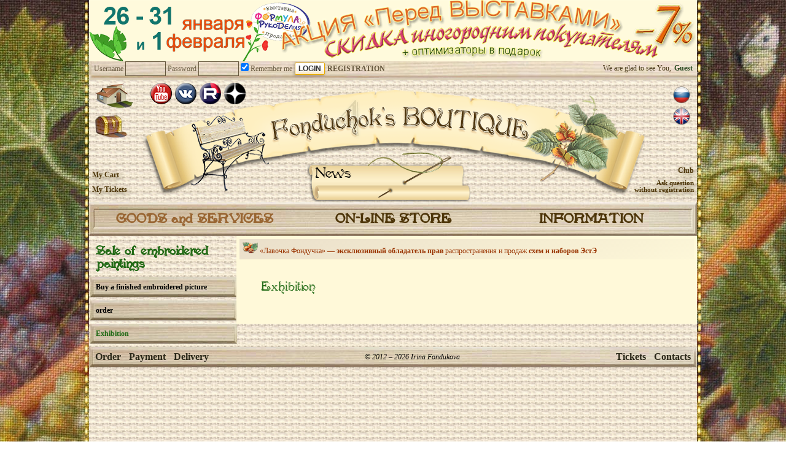

--- FILE ---
content_type: text/html; charset=UTF-8
request_url: https://fondu4ok.com/en/services/paintings/exhibition
body_size: 5890
content:
<!DOCTYPE html>
<html dir="ltr" lang="en-US">
<head>
<meta charset="UTF-8"/>
<title>Exhibition | FONDU4OK</title>
<link rel="stylesheet" type="text/css" media="all" href="https://fondu4ok.com/wp-content/themes/twentyten/style.css?v=1.0.4" />
<link rel="alternate" type="application/rss+xml" title="FONDU4OK &raquo; Feed" href="https://fondu4ok.com/en/feed" />
<link rel="alternate" type="application/rss+xml" title="FONDU4OK &raquo; Comments Feed" href="https://fondu4ok.com/en/comments/feed" />
<link rel='stylesheet' id='wp_sidebarlogin_css_styles-css'  href='https://fondu4ok.com/wp-content/plugins/sidebar-login/style.css?ver=3.3.3' type='text/css' media='all' />
<link rel='stylesheet' id='wpsc-theme-css-css'  href='https://fondu4ok.com/wp-content/plugins/wp-e-commerce/themes/default/default.css?ver=3.7.57' type='text/css' media='all' />
<link rel='stylesheet' id='wpsc-theme-css-compatibility-css'  href='https://fondu4ok.com/wp-content/plugins/wp-e-commerce/themes/compatibility.css?ver=3.7.57' type='text/css' media='all' />
<link rel='stylesheet' id='wpsc-product-rater-css'  href='https://fondu4ok.com/wp-content/plugins/wp-e-commerce/js/product_rater.css?ver=3.7.57' type='text/css' media='all' />
<link rel='stylesheet' id='wp-e-commerce-dynamic-css'  href='https://fondu4ok.com/index.php?wpsc_user_dynamic_css=true&#038;category=76&#038;ver=3.7.57' type='text/css' media='all' />
<link rel='stylesheet' id='wpsc-thickbox-css'  href='https://fondu4ok.com/wp-content/plugins/wp-e-commerce/js/thickbox.css?ver=3.7.57' type='text/css' media='all' />
<link rel='stylesheet' id='gsc_style-css'  href='https://fondu4ok.com/wp-content/plugins/google-custom-search/css/smoothness/jquery-ui-1.7.3.custom.css?ver=3.3.3' type='text/css' media='all' />
<link rel='stylesheet' id='gsc_style_search_bar-css'  href='http://www.google.com/cse/style/look/minimalist.css?ver=3.3.3' type='text/css' media='all' />
<link rel='stylesheet' id='gsc_style_search_bar_more-css'  href='https://fondu4ok.com/wp-content/plugins/google-custom-search/css/gsc.css?ver=3.3.3' type='text/css' media='all' />
<link rel='stylesheet' id='gsc_style_search_bar_even_more-css'  href='https://fondu4ok.com/wp-content/plugins/google-custom-search/css/gsc-no-search-button.css?ver=3.3.3' type='text/css' media='all' />
<link rel='stylesheet' id='contact-form-7-css'  href='https://fondu4ok.com/wp-content/plugins/contact-form-7/includes/css/styles.css?ver=3.3.3' type='text/css' media='all' />
<link rel='stylesheet' id='pirobox-css'  href='https://fondu4ok.com/wp-content/plugins/pirobox-extended/css/style_4/style.css?ver=3.3.3' type='text/css' media='all' />
<script type='text/javascript' src='https://fondu4ok.com/wp-includes/js/jquery/jquery.js?ver=1.7.1'></script>
<script type='text/javascript' src='https://fondu4ok.com/wp-content/plugins/registration-login/js/login.js?ver=3.3.3'></script>
<script type='text/javascript' src='https://fondu4ok.com/wp-content/plugins/registration-login/js/jquery.simplemodal.js?ver=3.3.3'></script>
<script type='text/javascript' src='https://fondu4ok.com/wp-content/plugins/sidebar-login/js/blockui.js?ver=1.0'></script>
<script type='text/javascript'>
/* <![CDATA[ */
var sidebar_login_params = {"ajax_url":"http:\/\/fondu4ok.com\/wp-admin\/admin-ajax.php","login_nonce":"a60429a2f6"};
/* ]]> */
</script>
<script type='text/javascript' src='https://fondu4ok.com/wp-content/plugins/sidebar-login/js/sidebar-login.js?ver=1.0'></script>
<script type='text/javascript' src='https://fondu4ok.com/wp-content/plugins/wp-e-commerce/js/wp-e-commerce.js?ver=3.7.57'></script>
<script type='text/javascript' src='https://fondu4ok.com/wp-content/plugins/wp-e-commerce/js/ajax.js?ver=3.7.57'></script>
<script type='text/javascript' src='https://fondu4ok.com/index.php?wpsc_user_dynamic_js=true&#038;ver=3.7.57'></script>
<script type='text/javascript' src='https://fondu4ok.com/wp-content/plugins/wp-e-commerce/wpsc-admin/js/jquery.livequery.js?ver=1.0.3'></script>
<script type='text/javascript' src='https://fondu4ok.com/wp-content/plugins/wp-e-commerce/js/jquery.rating.js?ver=3.7.57'></script>
<script type='text/javascript' src='https://fondu4ok.com/wp-content/plugins/wp-e-commerce/js/user.js?ver=3.757'></script>
<script type='text/javascript' src='https://fondu4ok.com/wp-content/plugins/wp-e-commerce/js/thickbox.js?ver=Instinct_e-commerce'></script>
<script type='text/javascript' src='https://fondu4ok.com/wp-content/plugins/google-custom-search/js/gsc.js?ver=3.3.3'></script>
<script type='text/javascript' src='http://www.google.com/jsapi?ver=3.3.3'></script>
<link rel="EditURI" type="application/rsd+xml" title="RSD" href="https://fondu4ok.com/xmlrpc.php?rsd" />
<link rel="wlwmanifest" type="application/wlwmanifest+xml" href="https://fondu4ok.com/wp-includes/wlwmanifest.xml" /> 
<link rel='prev' title='Buy a finished embroidered picture' href='https://fondu4ok.com/en/services/paintings/finished-embroidery' />
<link rel='canonical' href='https://fondu4ok.com/en/services/paintings/exhibition' />
    <script language='JavaScript' type='text/javascript'>
    var TXT_WPSC_PRODUCTIMAGE = 'Product Image';
var TXT_WPSC_USEDEFAULTHEIGHTANDWIDTH = 'TXT_WPSC_USEDEFAULTHEIGHTANDWIDTH';
var TXT_WPSC_USE = 'use';
var TXT_WPSC_PXHEIGHTBY = 'TXT_WPSC_PXHEIGHTBY';
var TXT_WPSC_PXWIDTH = 'px width';
    </script>
    <script src="https://fondu4ok.com/wp-content/plugins/gold_cart_files_plugin/gold_cart.js" language='JavaScript' type="text/javascript"></script>
      <link href='https://fondu4ok.com/wp-content/plugins/gold_cart_files_plugin/gold_cart.css' rel="stylesheet" type="text/css" />
          
      <link href='https://fondu4ok.com/wp-content/plugins/gold_cart_files_plugin/grid_view.css' rel="stylesheet" type="text/css" />
      
<meta http-equiv="Content-Language" content="en-US" />
<style type="text/css" media="screen">
.qtrans_flag span { display:none }
.qtrans_flag { height:12px; width:18px; display:block }
.qtrans_flag_and_text { padding-left:20px }
.qtrans_flag_ru { background:url(https://fondu4ok.com/wp-content/plugins/qtranslate/flags/ru.png) no-repeat }
.qtrans_flag_en { background:url(https://fondu4ok.com/wp-content/plugins/qtranslate/flags/gb.png) no-repeat }
</style>
<link hreflang="ru" href="https://fondu4ok.com/ru/services/paintings/exhibition" rel="alternate" />
<link rel='alternate' type='application/rss+xml' title='FONDU4OK Product List RSS' href='/services/paintings/exhibition?wpsc_action=rss'/><!--[if (lte IE 8)]><style>
.rek.all img:first-child {
    margin-right: 990px;
}
#primary {
    width: 235px;
}
</style><![endif]-->
<meta name="avgthreatlabs-verification" content="05144aa35faf4fbafe14b661ff58ba23c2f07878" /> 
<script>
  (function(i,s,o,g,r,a,m){i['GoogleAnalyticsObject']=r;i[r]=i[r]||function(){
  (i[r].q=i[r].q||[]).push(arguments)},i[r].l=1*new Date();a=s.createElement(o),
  m=s.getElementsByTagName(o)[0];a.async=1;a.src=g;m.parentNode.insertBefore(a,m)
  })(window,document,'script','//www.google-analytics.com/analytics.js','ga');

  ga('create', 'UA-41337959-1', 'fondu4ok.com');
  ga('send', 'pageview');
</script>
<!-- Yandex.Metrika counter -->
<script type="text/javascript">
    (function(m,e,t,r,i,k,a){
        m[i]=m[i]||function(){(m[i].a=m[i].a||[]).push(arguments)};
        m[i].l=1*new Date();
        for (var j = 0; j < document.scripts.length; j++) {if (document.scripts[j].src === r) { return; }}
        k=e.createElement(t),a=e.getElementsByTagName(t)[0],k.async=1,k.src=r,a.parentNode.insertBefore(k,a)
    })(window, document,'script','https://mc.yandex.ru/metrika/tag.js?id=105546456', 'ym');

    ym(105546456, 'init', {ssr:true, webvisor:true, clickmap:true, ecommerce:"dataLayer", accurateTrackBounce:true, trackLinks:true});
</script>
<noscript><div><img src="https://mc.yandex.ru/watch/105546456" style="position:absolute; left:-9999px;" alt="" /></div></noscript>
<!-- /Yandex.Metrika counter --> 
</head>

<body class="page page-id-8430 page-child parent-pageid-8160 page-template page-template-page-etc3-php">
<!--googleoff: all--><!--noindex-->
<div class="rek l" style="background-image: url('/images/fon1.jpg');"></div>
<div class="rek r" style="background-image: url('/images/fon2.jpg');"></div>
<div class="rek all"><div><div class="fndook fndook_pos_1 fndook_first" id="_ad_2250"><a href="/en/store/all-products/008-still-life-with-roses/"><img src="/wp-content/uploads/backgrounds/12_1_fon.jpg" alt="" title="008 Still Life with Roses" width="350" height="1000" class="alignnone size-full wp-image-2141" /><img src="/wp-content/uploads/backgrounds/12_2_fon.jpg" alt="" title="008 Still Life with Roses" width="350" height="1000" class="alignnone size-full wp-image-2141" /></a></div></div></div>
<!--/noindex--><!--googleon: all-->
<div id="wrap_content">
<div class="upper-banner"><div><div class="fndook fndook_pos_1 fndook_first" id="_ad_5909"><a class="tbnr" style="width: 100%; height: 100px; display: block; background-image: url('/images_upload/in7.png');" href="https://fondu4ok.com/ru/services/kit/presents"></a></div></div></div><div id="logins">
	<div class="login_widget">
		<span></span>
		<form name="loginform" id="loginform" action="https://fondu4ok.com/wp-login.php" method="post">
			
			<p class="login-username">
				<label for="user_login">Username</label>
				<input type="text" name="log" id="user_login" class="input" value="" size="20" tabindex="10" />
			</p>
			<p class="login-password">
				<label for="user_pass">Password</label>
				<input type="password" name="pwd" id="user_pass" class="input" value="" size="20" tabindex="20" />
			</p>
			
			<p class="login-remember"><label><input name="rememberme" type="checkbox" id="rememberme" value="forever" tabindex="90" checked="checked" /> Remember me</label></p>
			<p class="login-submit">
				<input type="submit" name="wp-submit" id="wp-submit" class="button-primary" value="Login" tabindex="100" />
				<input type="hidden" name="redirect_to" value="http://fondu4ok.com/services/paintings/exhibition" />
			</p>
			
		</form>		<!-- Login START -->	
	<div id="login" class="diy_bar">
		<div id="login_wrap">
						<span id="login_bar_control2">
				<a class="user_registration"  href="#">Registration</a>
			</span>
					</div>
	</div>			
	</div>
	<div class="inner">
		<!--<div id="search-form"></div>-->
		<div class="inlogin">
						<span>We are glad to see You,</span>	<span class="login">Guest</span>		</div>
	</div>
	<script language="JavaScript" type="text/javascript">
	jQuery(function() {
	 jQuery.fn.scrollToTop = function() {
	  jQuery(this).hide().removeAttr("href");
	  if (jQuery(window).scrollTop() >= "250") jQuery(this).fadeIn("slow")
	  var scrollDiv = jQuery(this);
	  jQuery(window).scroll(function() {
	   if (jQuery(window).scrollTop() <= "250") jQuery(scrollDiv).fadeOut("slow")
	   else jQuery(scrollDiv).fadeIn("slow")
	  });
	  jQuery(this).click(function() {
	   jQuery("html, body").animate({scrollTop: 0}, "slow")
	  })
	 }
	});
	 
	jQuery(function() {
	 jQuery("#Go_Top").scrollToTop();
	});
	</script>
</div>
<div class="clear"></div>
<a style='position: fixed; bottom: 3px; right: 30px; cursor:pointer; display:none;'
href='#' id='Go_Top'>
 <img src="/wp-content/themes/twentyten/images/vverh.png" alt="Up!" title="Up!">
</a>
<div id="header" class="this_is_en">
			<div class="head-cont ">		<div class="inl_l">
			<div class="tohome">
				<a title="Home" href="https://fondu4ok.com/en/"></a>
								<a class="us_logo dzen" href="https://dzen.ru/fondu4ok" title="Dzen"></a>
				<a class="us_logo rutube" href="https://rutube.ru/channel/40038528/" title="Rutube"></a>
				<!--<a class="us_logo fb" href="https://www.facebook.com/LavockaFondu4ka" title="Facebook"></a>-->
				<a class="us_logo vk" href="https://vk.com/fondu4ok" title="Vkontakte"></a>
				<a class="us_logo youtube" href="https://www.youtube.com/channel/UCoppOaeODhXnYIng_J8NJUA" title="YouTube"></a> 
							</div>
			<div class="soond">
				<a title="Wish list" href="https://fondu4ok.com/en/services/pattern/box"></a>
			</div>
		</div>
		<div class="inl_r">
			<div id="languages">
				<ul class="qtrans_language_chooser" id="qtranslate-2-chooser"><li class="lang-ru"><a href="https://fondu4ok.com/ru/services/paintings/exhibition" hreflang="ru" title="RUS" class="qtrans_flag qtrans_flag_ru"><span style="display:none">RUS</span></a></li><li class="lang-en active"><a href="https://fondu4ok.com/en/services/paintings/exhibition" hreflang="en" title="ENG" class="qtrans_flag qtrans_flag_en"><span style="display:none">ENG</span></a></li></ul><div class="qtrans_widget_end"></div>			</div>
		</div>
		
		<div id="news-around">
			<div class="is_new"><a href="https://fondu4ok.com/en/news">News</a></div>
			<div class="news_body">
				<div class="news_inside"></div>
				<div class="news_bottom"></div>
			</div>
		</div>		<div class="underhead-cont">
			<div class="inl_l" >
				<a href="https://fondu4ok.com/en/store/shoppingcart">My Cart</a><br />
				<a href="https://fondu4ok.com/en/tikets">My Tickets</a>
							</div>
			<div class="inl_r" >
				<a href="https://fondu4ok.com/en/info/club">Club</a><br />
				<a class="kmp" href="https://fondu4ok.com/en/info/contact">Ask&nbsp;question<br />without&nbsp;registration</a>
			</div>
		</div>
	</div>	
	<div class="head-menu menu_en">
		<div class="menu-top-container"><ul id="menu-top" class="menu"><li id="menu-item-623" class="menu-item menu-item-type-post_type menu-item-object-page current-page-ancestor current-menu-ancestor current_page_ancestor menu-item-623"><a href="https://fondu4ok.com/en/services">GOODS and SERVICES</a>
<ul class="sub-menu">
	<li id="menu-item-604" class="menu-item menu-item-type-post_type menu-item-object-page menu-item-604"><a href="https://fondu4ok.com/en/services/kit">Embrodiery Kits</a>
	<ul class="sub-menu">
		<li id="menu-item-613" class="menu-item menu-item-type-post_type menu-item-object-page menu-item-613"><a href="https://fondu4ok.com/en/services/kit/content">Content of Kits</a></li>
		<li id="menu-item-611" class="menu-item menu-item-type-post_type menu-item-object-page menu-item-611"><a href="https://fondu4ok.com/en/services/kit/rules">Shop sales terms</a></li>
		<li id="menu-item-624" class="menu-item menu-item-type-post_type menu-item-object-page menu-item-624"><a href="https://fondu4ok.com/en/store">ON-LINE STORE</a></li>
		<li id="menu-item-612" class="menu-item menu-item-type-post_type menu-item-object-page menu-item-612"><a href="https://fondu4ok.com/en/services/kit/specials">The “Earliest done image” program</a></li>
		<li id="menu-item-605" class="menu-item menu-item-type-post_type menu-item-object-page menu-item-605"><a href="https://fondu4ok.com/en/services/kit/presents">Campaigns and bonuses</a></li>
	</ul>
</li>
	<li id="menu-item-984" class="menu-item menu-item-type-post_type menu-item-object-page menu-item-984"><a href="https://fondu4ok.com/en/services/pattern">Development of embroidery patterns</a>
	<ul class="sub-menu">
		<li id="menu-item-607" class="menu-item menu-item-type-post_type menu-item-object-page menu-item-607"><a href="https://fondu4ok.com/en/services/pattern/order">(RUS) Правила Первой Покупки и Индивидуальный заказ схем</a></li>
		<li id="menu-item-606" class="menu-item menu-item-type-post_type menu-item-object-page menu-item-606"><a href="https://fondu4ok.com/en/services/pattern/change">Modification of existing patterns</a></li>
		<li id="menu-item-614" class="menu-item menu-item-type-post_type menu-item-object-page menu-item-614"><a href="https://fondu4ok.com/en/services/pattern/box">Dream Chest</a></li>
		<li id="menu-item-1840" class="menu-item menu-item-type-post_type menu-item-object-page menu-item-1840"><a href="https://fondu4ok.com/en/services/pattern/order_pattern">Order custom pattern</a></li>
	</ul>
</li>
	<li id="menu-item-615" class="menu-item menu-item-type-post_type menu-item-object-page menu-item-615"><a href="https://fondu4ok.com/en/services/promotions">Optimizers</a>
	<ul class="sub-menu">
		<li id="menu-item-618" class="menu-item menu-item-type-post_type menu-item-object-page menu-item-618"><a href="https://fondu4ok.com/en/services/promotions/what_is">What is Optimizer?</a></li>
		<li id="menu-item-617" class="menu-item menu-item-type-post_type menu-item-object-page menu-item-617"><a href="https://fondu4ok.com/en/services/promotions/content">Content of Optimizer kit</a></li>
		<li id="menu-item-1076" class="menu-item menu-item-type-post_type menu-item-object-page menu-item-1076"><a href="https://fondu4ok.com/en/services/promotions/price">Pricing and ordering</a></li>
	</ul>
</li>
	<li id="menu-item-8164" class="menu-item menu-item-type-post_type menu-item-object-page current-page-ancestor current-menu-ancestor current-menu-parent current-page-parent current_page_parent current_page_ancestor menu-item-8164"><a href="https://fondu4ok.com/en/services/paintings">Sale of embroidered paintings</a>
	<ul class="sub-menu">
		<li id="menu-item-8428" class="menu-item menu-item-type-post_type menu-item-object-page menu-item-8428"><a href="https://fondu4ok.com/en/services/paintings/finished-embroidery">Buy a finished embroidered picture</a></li>
		<li id="menu-item-8429" class="menu-item menu-item-type-post_type menu-item-object-page menu-item-8429"><a href="https://fondu4ok.com/en/services/paintings/order">order</a></li>
		<li id="menu-item-8450" class="menu-item menu-item-type-post_type menu-item-object-page current-menu-item page_item page-item-8430 current_page_item menu-item-8450"><a href="https://fondu4ok.com/en/services/paintings/exhibition">Exhibition</a></li>
	</ul>
</li>
</ul>
</li>
<li id="menu-item-625" class="menu-item menu-item-type-post_type menu-item-object-page menu-item-625"><a href="https://fondu4ok.com/en/store">ON-LINE STORE</a></li>
<li id="menu-item-593" class="menu-item menu-item-type-post_type menu-item-object-page current-menu-ancestor current-menu-parent current_page_parent current_page_ancestor menu-item-593"><a href="https://fondu4ok.com/en/info">INFORMATION</a>
<ul class="sub-menu">
	<li id="menu-item-868" class="menu-item menu-item-type-post_type menu-item-object-page menu-item-868"><a href="https://fondu4ok.com/en/news">NENSLINE</a></li>
	<li id="menu-item-597" class="menu-item menu-item-type-post_type menu-item-object-page menu-item-597"><a href="https://fondu4ok.com/en/info/about_us">About us</a></li>
	<li id="menu-item-4259" class="menu-item menu-item-type-custom menu-item-object-custom menu-item-4259"><a href="http://fondu4ok.com/ru/info/club">Talks on the Bench</a></li>
	<li id="menu-item-599" class="menu-item menu-item-type-post_type menu-item-object-page menu-item-599"><a href="https://fondu4ok.com/en/info/system">How to make an order?</a></li>
	<li id="menu-item-598" class="menu-item menu-item-type-post_type menu-item-object-page menu-item-598"><a href="https://fondu4ok.com/en/info/payment">Payment</a></li>
	<li id="menu-item-595" class="menu-item menu-item-type-post_type menu-item-object-page menu-item-595"><a href="https://fondu4ok.com/en/info/delivery">Delivery</a></li>
	<li id="menu-item-8463" class="menu-item menu-item-type-post_type menu-item-object-page current-menu-item page_item page-item-8430 current_page_item menu-item-8463"><a href="https://fondu4ok.com/en/services/paintings/exhibition">Exhibition</a></li>
	<li id="menu-item-957" class="menu-item menu-item-type-post_type menu-item-object-page menu-item-957"><a href="https://fondu4ok.com/en/use_tickets">How to use the Tickets?</a></li>
	<li id="menu-item-894" class="menu-item menu-item-type-post_type menu-item-object-page menu-item-894"><a href="https://fondu4ok.com/en/tikets">Tickets</a></li>
	<li id="menu-item-594" class="menu-item menu-item-type-post_type menu-item-object-page menu-item-594"><a href="https://fondu4ok.com/en/info/contact">Ask question without registration</a></li>
</ul>
</li>
</ul></div>	</div>
</div><!-- #header -->
<div id="main"><div id="primary" class="menu-area" role="complementary">
	<div class="menu-paintings-container"><ul id="menu-paintings" class="menu"><li id="menu-item-8165" class="menu-item menu-item-type-post_type menu-item-object-page current-page-ancestor current-menu-ancestor current-menu-parent current-page-parent current_page_parent current_page_ancestor menu-item-8165"><a href="https://fondu4ok.com/en/services/paintings">Sale of embroidered paintings</a>
<ul class="sub-menu">
	<li id="menu-item-8421" class="menu-item menu-item-type-post_type menu-item-object-page menu-item-8421"><a href="https://fondu4ok.com/en/services/paintings/finished-embroidery">Buy a finished embroidered picture</a></li>
	<li id="menu-item-8422" class="menu-item menu-item-type-post_type menu-item-object-page menu-item-8422"><a href="https://fondu4ok.com/en/services/paintings/order">order</a></li>
	<li id="menu-item-8451" class="menu-item menu-item-type-post_type menu-item-object-page current-menu-item page_item page-item-8430 current_page_item menu-item-8451"><a href="https://fondu4ok.com/en/services/paintings/exhibition">Exhibition</a></li>
</ul>
</li>
</ul></div></div><!-- widget-area -->
<div id="container">
	<div style="border: solid 5px #fff9d9;"><p class="gradient" style="margin: 0;"><img src="/wp-content/uploads/2012/12/3or3.png" alt=""> <span style="color: #993300;">«Лавочка Фондучка» — <strong>эксклюзивный обладатель прав</strong> распространения и продаж <strong>схем и наборов ЭстЭ</strong></span></p></div>
	<div id="content" role="main">
			<div id="post-8430" class="post-8430 page type-page status-publish hentry">
					<h1 class="entry-title">Exhibition</h1>
				<div class="entry-content">
			</p>
								</div><!-- .entry-content -->
	</div><!-- #post-## -->
		</div><!-- #content -->
</div><!-- #container -->
</div><!-- #main -->
<div id="footer" role="contentinfo">
	<div class="footer_menu">
	<div class="menu-left_f-container"><ul id="menu-left_f" class="menu"><li id="menu-item-817" class="menu-item menu-item-type-post_type menu-item-object-page menu-item-817"><a href="https://fondu4ok.com/en/info/system">Order</a></li>
<li id="menu-item-815" class="menu-item menu-item-type-post_type menu-item-object-page menu-item-815"><a href="https://fondu4ok.com/en/info/payment">Payment</a></li>
<li id="menu-item-816" class="menu-item menu-item-type-post_type menu-item-object-page menu-item-816"><a href="https://fondu4ok.com/en/info/delivery">Delivery</a></li>
</ul></div><span class="copy_r">&copy; 2012 – 2026 Irina Fondukova</span>
		<div class="menu-right_f-container"><ul id="menu-right_f" class="menu"><li id="menu-item-822" class="menu-item menu-item-type-post_type menu-item-object-page menu-item-822"><a href="https://fondu4ok.com/en/tikets">Tickets</a></li>
<li id="menu-item-2607" class="menu-item menu-item-type-post_type menu-item-object-page menu-item-2607"><a href="https://fondu4ok.com/en/info/contact">Contacts</a></li>
</ul></div>	</div>
</div><!-- #wrapper -->
	<link rel="stylesheet" href="/wp-content/plugins/registration-login/css/registration.css" type="text/css" media="screen" />
	<script type="text/javascript" language="javascript" src="/wp-content/plugins/registration-login/js/registration.js.php?lang=en"></script>
	<script type='text/javascript' src='https://fondu4ok.com/wp-includes/js/jquery/ui/jquery.ui.core.min.js?ver=1.8.16'></script>
<script type='text/javascript' src='https://fondu4ok.com/wp-includes/js/jquery/ui/jquery.ui.widget.min.js?ver=1.8.16'></script>
<script type='text/javascript' src='https://fondu4ok.com/wp-includes/js/jquery/ui/jquery.ui.mouse.min.js?ver=1.8.16'></script>
<script type='text/javascript' src='https://fondu4ok.com/wp-includes/js/jquery/ui/jquery.ui.resizable.min.js?ver=1.8.16'></script>
<script type='text/javascript' src='https://fondu4ok.com/wp-includes/js/jquery/ui/jquery.ui.draggable.min.js?ver=1.8.16'></script>
<script type='text/javascript' src='https://fondu4ok.com/wp-includes/js/jquery/ui/jquery.ui.button.min.js?ver=1.8.16'></script>
<script type='text/javascript' src='https://fondu4ok.com/wp-includes/js/jquery/ui/jquery.ui.position.min.js?ver=1.8.16'></script>
<script type='text/javascript' src='https://fondu4ok.com/wp-includes/js/jquery/ui/jquery.ui.dialog.min.js?ver=1.8.16'></script>
<script type='text/javascript' src='https://fondu4ok.com/wp-content/plugins/contact-form-7/includes/js/jquery.form.min.js?ver=3.25.0-2013.01.18'></script>
<script type='text/javascript'>
/* <![CDATA[ */
var _wpcf7 = {"loaderUrl":"https:\/\/fondu4ok.com\/wp-content\/plugins\/contact-form-7\/images\/ajax-loader.gif","sending":"Sending ..."};
/* ]]> */
</script>
<script type='text/javascript' src='https://fondu4ok.com/wp-content/plugins/contact-form-7/includes/js/scripts.js?ver=3.3.3'></script>
<script type='text/javascript' src='https://fondu4ok.com/wp-content/plugins/pirobox-extended/js/pirobox_extended_v.1.2.js'></script>
<script type="text/javascript">
	jQuery(function($) {
		jQuery('a[href$="jpg"], a[href$="bmp"], a[href$="gif"], a[href$="jpeg"], a[href$="png"]').addClass('pirobox_gall_8430').attr('rel','gallery');
		jQuery('a[href$="jpg"].no_box, a[href$="bmp"].no_box, a[href$="gif"].no_box, a[href$="jpeg"].no_box, a[href$="png"].no_box').removeClass('pirobox_gall_8430').removeAttr('rel');
		$.pirobox_ext({
			piro_speed : 400,
			zoom_mode : true,
			move_mode : 'mousemove',
			bg_alpha : .5,
			piro_scroll : true,
			share: false,
			resize: true		});
	});
</script>
			</body>
</html>

--- FILE ---
content_type: application/javascript
request_url: https://fondu4ok.com/wp-content/plugins/pirobox-extended/js/pirobox_extended_v.1.2.js
body_size: 5078
content:

/**
* Name: PiroBox Extended v.1.2.3
* Date: October 2011
* Autor: Diego Valobra (http://www.pirolab.it),(http://www.diegovalobra.com)
* Version: 1.2.3
* Licence: CC-BY-SA http://creativecommons.org/licenses/by-sa/3/it/
**/
(function($) {
	var flag_scroll = null;
	$.pirobox_ext = function(opt) {
		opt = jQuery.extend({
		piro_speed : 700,
		zoom_mode : true,
		move_mode : 'mousemove',
		bg_alpha : 0.5,
		piro_scroll : true,
		share: true,
		padding:null,
		attribute: 'rel',
		resize : false
		}, opt);
		
	flag_scroll = opt.piro_scroll;
	$.fn.piroFadeIn = function(speed, callback) {
		$(this).fadeIn(speed, function() {
		if(jQuery.browser.msie)
			$(this).get(0).style.removeAttribute('filter');
		if(callback != undefined)
			callback();
		});
	};
	$.fn.piroFadeOut = function(speed, callback) {
		$(this).fadeOut(speed, function() {
		if(jQuery.browser.msie)
			$(this).get(0).style.removeAttribute('filter');
		if(callback != undefined)
			callback();
		});
	};
	var my_gall_obj = $('*[class*="pirobox"]');
	var map = new Object();
		for (var i=0; i<my_gall_obj.length; i++) {
			var it=$(my_gall_obj[i]);
			map['.'+ it.attr('class').match(/^pirobox_gall\w*/)]=0;
		}
	var gall_settings = new Array();
	for (var key in map) {
		gall_settings.push(key);
	}
	for (var i=0; i<gall_settings.length; i++) {
		$(gall_settings[i]+':first').attr('my_id','first');
		$(gall_settings[i]+':last').attr('my_id','last');
		if($(gall_settings[i]).length == 1){
			$(gall_settings[i]).addClass('single_fix');
		}else if ($(gall_settings[i]).length > 1){
			$('*[class*="pirobox_gall"]').each(function(rev){
				this.rev = rev+0;
			});		
		}
		
	}
	var piro_gallery = $(my_gall_obj);
	var	piro_capt_cont = '<div class="piro_caption"></div>';
	var struct =(
		'<div class="piro_overlay"></div>'+
		'<table class="piro_html"  cellpadding="0" cellspacing="0">'+
		'<tr>'+
		'<td class="h_t_l"></td>'+
		'<td class="h_t_c"></td>'+
		'<td class="h_t_r"></td>'+
		'</tr>'+
		'<tr>'+
		'<td class="h_c_l"></td>'+
		'<td class="h_c_c">'+
		'<div class="piro_loader" title="close"><span></span></div>'+
		'<div class="resize">'+
		'<div class="nav_big">'+
		'<a href="#close" class="piro_close" title="close"></a>'+
		'<a href="#next" class="piro_next" title="next"></a>'+
		'<a href="#prev" class="piro_prev" title="previous"></a>'+
		'</div>'+
		'<div class="div_reg"></div>'+
		'</div>'+
		'</td>'+
		'<td class="h_c_r"></td>'+
		'</tr>'+
		'<tr>'+
		'<td class="h_mb_l"></td>'+
		'<td class="h_mb_c">'+
		'<div class="nav_container">'+
		'<div class="nav_container_hide">'+
		'<a href="#next" class="piro_next" title="next"></a>'+
		'<div class="piro_next_fake"></div>'+
		'<div class="piro_close" title="close"></div>'+
		'<a href="#prev" class="piro_prev" title="previous"></a>'+
		'<div class="piro_prev_fake"></div>'+
		'<a href="" target="_blank" class="piro_twitter" title="share on twitter"></a>'+
		'<a href="" target="_blank" class="piro_facebook" title="share on facebook"></a>'+
		'<a href="#ZoomIn" class="piro_zoomIn" title="ZoomIn"></a>'+
		'<a href="#ZoomOut" class="piro_zoomOut" title="ZoomOut"></a>'+
		'</div>'+
		'</div>'+
		'</td>'+
		'<td class="h_mb_r"></td>'+
		'</tr>'+
		'<tr>'+
		'<td class="h_b_l"></td>'+
		'<td class="h_b_c"></td>'+
		'<td class="h_b_r"></td>'+
		'</tr>'+
		'</table>'
		);
	$('body').append(struct);
	var wrapper = $('.piro_html'),
		zoomIn = $('.piro_zoomIn'),
		zoomOut = $('.piro_zoomOut'),
		twitter = $('.piro_twitter'),
		facebook = $('.piro_facebook'),
		piro_next = $('.piro_next'),
		piro_prev = $('.piro_prev'),
		piro_next_big = $('.nav_big .piro_next'),
		piro_prev_big = $('.nav_big .piro_prev'),
		piro_next_fake = $('.piro_next_fake'),
		piro_prev_fake = $('.piro_prev_fake'),
		piro_close = $('.piro_close'),
		piro_bg = $('.piro_overlay'),
		piro_nav = $('.nav_container'),
		piro_nav_in = $('.nav_container_hide'),
		div_reg = $('.div_reg'),
		piro_loader = $('.piro_loader'),
		resize = $('.resize'),
		y = $(window).height(),
		x = $(window).width(),
		rz_img = 0.90, 
		position = -50;
		opt.padding = $('.piro_html .h_t_l').width();
		
	$('.piro_html .h_mb_c,.nav_container').animate({height:0},0);
	wrapper.css({left:  ((x/2)-(wrapper.width()/2))+ 'px',top: (y/2)-(wrapper.height()/2)});
	$(wrapper).add(piro_bg).hide();
	$('.nav_big').hide();
	piro_bg.css({'opacity':opt.bg_alpha});	
	$(piro_prev).add(piro_next).bind('click',function(c) {
		$('.piro_html .h_mb_c, .nav_container').animate({height:0},0);
		$('.nav_big').hide();
		$('.div_reg').children().fadeOut(200);
		zoomOut.css('visibility','hidden');
		$('.piro_caption').remove();
		c.preventDefault();
		var obj_count = parseInt($('*[class*="pirobox_gall"]').filter('.item').attr('rev'));
		var start = $(this).is('.piro_prev') ? $('*[class*="pirobox_gall"]').eq(obj_count - 1) : $('*[class*="pirobox_gall"]').eq(obj_count + 1);
		start.click();
	});
	$('html').bind('keyup', function (c) {
		 if(c.keyCode == 27) {
			c.preventDefault();
			if($(piro_close).is(':visible')){close_all();}
		}
	});
	$('html').bind('keyup' ,function(e) {
		 if ($('.item').attr('my_id')=='first'){
		}else if ($('.item').attr(opt.attribute) == 'single'){
			piro_nav.show();
		}else if(e.keyCode == 37){
		e.preventDefault();
			if($(piro_close).is(':visible')){piro_prev_big.click();}
		 }
	});
	$('html').bind('keyup' ,function(z) {
		if ($('.item').attr('my_id')=='last'){
		}else if ($('.item').attr(opt.attribute) == 'single'){
			piro_nav.show();
		}else if(z.keyCode == 39){
		z.preventDefault();
			if($(piro_close).is(':visible')){piro_next_big.click();}
		}
	});
	function get_position(){
		var new_y = $(window).height(),
			new_x = $(window).width(),
			new_h = wrapper.outerHeight(true),
			new_w = wrapper.outerWidth(true);
		if(flag_scroll == false){
			wrapper.css({
				left:  ((new_x/2)-(new_w/2))+ 'px'
			});	
		}else if (flag_scroll == true){
			wrapper.css({
				left:  ((new_x/2)-((new_w)/2)),
				top: parseInt($(document).scrollTop())+(new_y-new_h)/2 + (position/2)
			});		
		}
	}
	$(piro_gallery).each(function(){
	  function nav_position(){
		piro_nav_in.each(function(){
				var nav_children = $(this).children(':visible').not('.piro_caption');
				var nav_children_not = $(this).children().not('.piro_caption').not(':visible');
				var increase = 0;
				$(nav_children).each(function(){
					increase += $(this).width()+6;
					$(this).css({'visibility':'visible'});
					$(this).css({'right':increase,'margin-right':'-20px'});
					zoomIn.css('margin-right','-30px');
					var zoom_pos = zoomIn.position();
					zoomOut.css({'right':increase,'visibility':'hidden','margin-right':'-30px'});
					$(nav_children_not).css('visibility','hidden');
					});
				});
	  		}
				
		var descr = $(this).attr('title'),
			params = $(this).attr(opt.attribute).split('-'),
			p_link = $(this).attr('href');
		
		$(this).unbind(); 
		$(this).bind('click', function(e) {
			//zoomIn.add(zoomOut).hide();
			piro_bg.css({'opacity':opt.bg_alpha});	
			e.preventDefault();
			piro_next.add(piro_prev).hide();
			piro_next_fake.add(piro_prev_fake).hide();
			$(piro_gallery).filter('.item').removeClass('item');
			$(this).addClass('item');
			open_all();
			if(opt.share == true){
				twitter.add(facebook).show();
			}else{
				twitter.add(facebook).remove();
			}
			if($(this).attr('my_id')=='first'){
				piro_prev.add(piro_next_fake).hide();
				piro_next.add(piro_prev_fake).show();
			}else{
				piro_next.add(piro_prev).show();
				piro_next_fake.add(piro_prev_fake).hide();
			}
			
			if($(this).attr('my_id')=='last'){
				piro_prev.add(piro_next_fake).show();
				piro_next.add(piro_prev_fake).hide();	
			}
			if($(this).is('.pirobox') || $(this).is('.single_fix')){
				piro_next.add(piro_prev).hide();
				$('.nav_big,.nav_big .piro_next,.nav_big .piro_prev').css('height',0).hide();
				piro_next_fake.add(piro_prev_fake).hide();
			}
			if($(this).attr('my_id')=='last' && $(this).attr('my_id')=='first'){
				piro_next.add(piro_prev).hide();
				piro_next_fake.add(piro_prev_fake).hide();
				$('.nav_big .piro_next,.nav_big .piro_prev').css('height',0).hide();
			}	
		});
		function open_all(){
			$.fn.hasAttr = function(name) {  
			   return this.attr(name) !== undefined;
			};
			wrapper.add(piro_bg).add(div_reg).add(piro_loader).show();
			function animate_html(){
				piro_nav_in.add('.piro_caption').hide();
				$('.piro_zoomOut,.piro_zoomIn').css('visibility','hidden').hide();
				$('.nav_big .piro_next,.nav_big .piro_prev,.nav_big .piro_close').css('height',0);
				  if(descr == "" || descr === undefined || descr === false ){
					  $('.piro_caption').hide();
				  }else{
					 $(piro_capt_cont).appendTo(piro_nav_in); 
				  }
				if(params[1] == 'full'){
					params[2] = $(window).height()-opt.padding*4;	
					params[1] = $(window).width()-opt.padding*3;
				}
				var y = $(window).height();
				var x = $(window).width();
				if(parseFloat(params[2])+70>y){
					var top = 0;
					flag_scroll = false;
					}else if(params[1] == 'full'){
						flag_scroll = opt.piro_scroll;
						var top =  (parseInt($(document).scrollTop())+(y-params[2])/2+ position);
					}else{
						var top =  (parseInt($(document).scrollTop())+(y-params[2])/2+ position);
						flag_scroll = opt.piro_scroll;
					}
				piro_close.hide();
				resize.animate({
					'height':+ (params[2])
					},opt.piro_speed);
				div_reg.animate({
					'height':+ (params[2])
					},opt.piro_speed);
				wrapper.animate({
					'height':+ (params[2])+(opt.padding*2),
					'top': top
					},opt.piro_speed ,function(){
						resize.animate({
							'width':+ (params [1])
							},opt.piro_speed);
						div_reg.animate({
							'width':+ (params [1])
							},opt.piro_speed).hide();
						wrapper.animate({
							width:+ (params[1]) +(opt.padding*2),
							left:  ((x/2)-((params[1])/2+opt.padding))
							},opt.piro_speed ,function(){						
							$('.nav_big').hide();
							$('.piro_caption').html('<p>'+descr+'</p>').hide();
							$('.piro_html .h_mb_c,.nav_container').animate({height:41},300);
							piro_nav_in.show();
							piro_loader.hide();
							piro_close.show();
							div_reg.fadeIn(400);
							$(window).resize(function(){
								get_position();	
							});	
							$(window).scroll(function(){
								get_position();	
							});
							$('.piro_caption').fadeIn(100,function(){
							if($('.piro_caption p').height()> 28){
								$('.piro_caption p').css({'background':'url(css_pirobox/style_12/caption_up_down.png) top right no-repeat','padding-right':'18px'});
								var piro_nav_length = piro_nav_in.children(':visible').not('.piro_caption').length;
									$('.piro_caption').css('width',params[1]-(45*piro_nav_length));	
								
								$('.piro_caption').live('mouseenter',function(){
								$(this).stop().animate({'height':$(this).children('p').outerHeight(true)},400);
								});
								$('.piro_caption').live('mouseleave',function(){
									$(this).animate({'height':28},200);
								});										
							}else{
								$('.piro_caption p,.piro_caption').removeAttr('style')
							}
						})
						nav_position();
					});
				});
			}
			function animate_image (){
				flag_scroll = opt.piro_scroll;
				piro_nav_in.hide();
				$('.nav_big .piro_next,.nav_big .piro_prev, .nav_big .piro_close').css('height',0);
					if(descr == "" || descr === undefined || descr === false ){
						$('.piro_caption').hide();
					}else{
						$(piro_capt_cont).appendTo(piro_nav_in);
					}
						var img = new Image();
						img.onerror = function (){
							$('.piro_caption').remove();
							twitter.add(facebook).hide();
							img.src = "js/error.jpg";
							img.width = '368';
							img.height = '129';
						};
						img.onload = function() {
							var this_h = img.height;
							var this_w = img.width;
							var y = $(window).height();
							var x = $(window).width();
							var	imgH = img.height;
							var	imgW = img.width;
							
							if(imgH+100 > y || imgW+100 > x){
								var _x = (imgW + opt.padding*2)/x;
								var _y = (imgH + opt.padding*2)/y;
								if ( _y > _x ){
									imgW = Math.round(img.width* (rz_img/_y));
									imgH = Math.round(img.height* (rz_img/_y));
								}else{
									imgW = Math.round(img.width * (rz_img/_x));
									imgH = Math.round(img.height * (rz_img/_x));
								}
								if(opt.zoom_mode == true){
									$('.piro_zoomIn').css('visibility','visible').show();
									$('.piro_zoomOut').css('visibility','hidden').hide();
								}else{
									$('.piro_zoomOut,.piro_zoomIn').remove();
								}
							}else{
								imgH = img.height;
								imgW = img.width;
								$('.piro_zoomOut,.piro_zoomIn').css('visibility','hidden').hide();
							}
							var top = parseInt($(document).scrollTop())+(y-imgH)/2 + position;
							if(this_h+100 > y  && opt.resize == false){
								$('.piro_zoomOut,.piro_zoomIn').css('visibility','hidden').hide();
								imgH = this_h;
								imgW = this_w;
								top = 30;
								flag_scroll = false;
							}
							if(this_w+100 > x  && opt.resize == false){
								$('.piro_zoomOut,.piro_zoomIn').css('visibility','hidden').hide();
								var ratio = this_h/this_w;
								imgH = x*ratio-100;
								imgW = x-100;
								top = 30;
								flag_scroll = false;
							}							
							var y = $(window).height();
							var x = $(window).width();
							$(img).height(imgH).width(imgW);
							$(img).addClass('immagine');
							resize.animate({
								'height': imgH
								},opt.piro_speed);
							div_reg.animate({
								'height': imgH
								},opt.piro_speed);
							wrapper.animate({
								'height' : (imgH+opt.padding*2),
								'top' : top
								},opt.piro_speed, function(){
									resize.animate({
									'width': imgW},opt.piro_speed);
								div_reg.animate({
									'width': imgW},opt.piro_speed);
								wrapper.animate({
									'width' : (imgW+opt.padding*2), 
									'left' :  ((x/2)-((imgW/2)+opt.padding))
								},opt.piro_speed,function(){
									facebook.attr('href','http://www.facebook.com/sharer.php?u='+img.src)
									twitter.attr('href','http://twitter.com/share?url='+img.src)
									piro_loader.hide();
									var cap_w = resize.width();
									$('.nav_big,.nav_container').show();
									$('.piro_caption').html('<p>'+descr+'</p>').hide();
									$('.nav_big,.nav_big .piro_next,.nav_big .piro_prev').css({'height':imgH});
									$('.nav_big .piro_close').css({'height':26});
									$('.nav_big').css({'width':imgW});
									$('.div_reg img').remove();
									div_reg.html('').append(img).hide();
									$(div_reg).fadeIn(300,function(){
										$('.piro_html .h_mb_c,.nav_container').animate({height:41},300);
										piro_nav_in.show();		
									$(window).scroll(function(){
										if($('.piro_zoomOut').is(':visible')){
											div_reg.unbind('mousemove');
											$(img).css({'width':  imgW , 'height': imgH, top:0, left:0 },0,function(){
												$('.immagine').css('cursor', 'auto');
												$(img).draggable({disabled:true});
												zoomOut.css('visibility','hidden');
												zoomIn.css('visibility','visible');
											});										
										}
									});
									$(window).resize(function(){
										get_position();	
									});	
									$(window).scroll(function(){
										get_position();	
									});
									if(opt.move_mode == 'drag'){
										$('.immagine').attr('title','Double click to resize').add(zoomOut).bind('dblclick',function(h){
											h.preventDefault();
											$('.nav_big').show();
												div_reg.unbind('mousemove');
												$(img).draggable({disabled:true});
												zoomOut.css('visibility','hidden');
												$('.immagine').css({'cursor':'auto','visibility':'visible'});
												zoomIn.css({'visibility':'visible'/*,'left':position2.left*/});
												$(img).animate({'width':  imgW , 'height': imgH, top:0, left:0 },600)
											});
									}else if(opt.move_mode == 'mousemove'){
										$('.immagine').attr('title','Click to resize').add(zoomOut).bind('click',function(h){
											h.preventDefault();
											$('.nav_big').show();
												div_reg.unbind('mousemove');
												$(img).draggable({disabled:true});
												zoomOut.css('visibility','hidden');
												$('.immagine').css({'cursor':'auto','visibility':'visible'});
												zoomIn.css({'visibility':'visible'/*,'left':position2.left*/});
												$(img).animate({'width':  imgW , 'height': imgH, top:0, left:0 },600)
											});										
									}

									zoomIn.bind('click',function(w){
										w.preventDefault();
										$(this).css('visibility','hidden');
										zoomOut.css({'visibility':'visible'/*,'left':position.left*/}).show();
										$(img).draggable({disabled:false});
										$(img).animate({'width':  this_w , 'height': this_h , top:-(this_h-imgH)/2, left:-(this_w-imgW)/2 },600,function(){
											if(opt.move_mode == 'drag'){
												$('.nav_big').hide();
												var imgPos = div_reg.offset(),
													x1 = (imgPos.left + imgW) - this_w,
													y1 = (imgPos.top + imgH) - this_h,
													x2 = imgPos.left,
													y2 = imgPos.top;
												$(img).draggable({containment: [x1,y1,x2,y2],scrollSpeed: 400});
												$('.immagine').css('cursor', 'move');
										 	}else if(opt.move_mode == 'mousemove'){
												$(img).draggable({disabled:true});
												$('.immagine').css('cursor', 'crosshair');
												$('.nav_big').hide();
												var	div_reg_w = div_reg.width(),
													div_reg_h = div_reg.height(),
													perc_x= (this_w-div_reg_w)/div_reg_w,
													perc_y=(this_h-div_reg_h)/div_reg_h,
													last_x= 0,
													last_y= 0;
													div_reg.bind('mousemove',function(e){
														var pos_x = e.pageX-div_reg.offset().left; 
														var pos_y = e.pageY-div_reg.offset().top;
														if (Math.abs(last_x-pos_x)<=1 && Math.abs(last_y-pos_y)<=1) return;
														last_x = pos_x;
														last_y = pos_y;
														$(img).css({ left : -(perc_x*pos_x),top:-(perc_y*pos_y)});
													});
												}
										  });
									 });
									piro_close.show();
									$('.piro_caption').show(0,function(){
											var piro_nav_length = piro_nav_in.children(':visible').not('.piro_caption').length;
											if($('.piro_caption p').height()> 28 || $('.piro_caption p').width()>imgW-(43*piro_nav_length) ){
												$('.piro_caption p').css({
													'background':'url(css_pirobox/style_10/caption_up_down.png) top right no-repeat',
													'padding-right':'18px'
													});
												//var piro_nav_length = piro_nav_in.children(':visible').not('.piro_caption').length;
												$('.piro_caption').css('width',imgW-(43*piro_nav_length));	
												$('.piro_caption').live('mouseenter',function(){
												$(this).stop().animate({'height':$(this).children('p').outerHeight(true)},400);
												});
												$('.piro_caption').live('mouseleave',function(){
													$(this).animate({'height':28},200);
												});										
											}else{
												$('.piro_caption p,.piro_caption').removeAttr('style')
											}
											$(this).fadeTo(200,1)
										});
									nav_position();
								});	
							});	
							});	
						};
						img.src = p_link;
						piro_loader.click(function(){
						close_all();
					});
				
				}

			switch (params[0]) {
				case 'iframe':
					div_reg.html('').css('overflow','hidden');
					resize.css('overflow','hidden');
					animate_html();
					div_reg.piroFadeIn(300,function(){
						div_reg.append(
						'<iframe id="my_frame" class="my_frame" src="'+p_link+'" frameborder="0" allowtransparency="true" scrolling="auto" align="top"></iframe>'
						);
						$('.my_frame').css({'height':+ (params[2]) +'px','width':+ (params [1])+'px'});
						twitter.add(facebook).hide().css('visibility','hidden');
					});
				break;
				case 'content':
					div_reg.html('').css('overflow','auto');
					resize.css('overflow','auto');
					$('.my_frame').remove();
					animate_html();
					div_reg.piroFadeIn(300,function(){
						div_reg.load(p_link);
						twitter.add(facebook).hide().css('visibility','hidden');;
					});
				break;
				case 'inline':
					div_reg.html('').css('overflow','auto');
					resize.css('overflow','auto');
					$('.my_frame').remove();
					animate_html();
					div_reg.piroFadeIn(300,function(){
						$(p_link).clone(true).appendTo(div_reg).addClass('clone');
						$('.clone').css('margin-top','0').piroFadeIn(300);
						twitter.add(facebook).hide().css('visibility','hidden');
					});
				break;
				case 'flash':
				$('.my_frame').remove();
				div_reg.html('').css('overflow','hidden');
				animate_html();
					var flash_cont =(
					'<object  width="'+params[1]+'" height="'+params[2]+'">'+
					'<param name="movie" value="'+ p_link +'" />'+
					'<param name="wmode" value="transparent" />'+
					'<param name="allowFullScreen" value="true" />'+
					'<param name="allowscriptaccess" value="always" />'+
					'<param name="menu" value="false" />'+
					'<embed src="'+ p_link +'" type="application/x-shockwave-flash" allowscriptaccess="always" menu="false" wmode="transparent" allowfullscreen="true" width="'+params[1]+'" height="'+params[2]+'">'+
					'</embed>'+
					'</object>');
					div_reg.piroFadeIn(300,function(){
					$(flash_cont).appendTo(div_reg);
					twitter.add(facebook).hide().css('visibility','hidden');
					});
				break;
				case 'gallery':
					div_reg.css('overflow','hidden');
					resize.css('overflow','hidden');
					$('.my_frame').remove();
					animate_image();
				break;
				case 'single':
					$('.my_frame').remove();
					div_reg.html('').css('overflow','hidden');
					resize.css('overflow','hidden');
					animate_image();
				break;
			} 	
		}
	});
	
	function close_all (){
				$('.my_frame').add('.piro_caption').remove();
				wrapper.add(div_reg).add(resize).stop();
				var ie_sucks = wrapper;
				if ( $.browser.msie ) {
					ie_sucks = div_reg.add(piro_bg);
					$('.div_reg img').remove();
				}else{
					ie_sucks = wrapper.add(piro_bg);
				}
				ie_sucks.piroFadeOut(200,function(){
					div_reg.html('');
					piro_loader.hide();
					piro_nav_in.hide();
					$('.piro_html .h_mb_c,.nav_container').animate({height:0},0);
					piro_bg.add(wrapper).hide().css('visibility','visible');
					
				});
			
		}
		piro_close.add(piro_loader).add(piro_bg).bind('click',function(y){y.preventDefault(); close_all();});	
	}
})(jQuery);

--- FILE ---
content_type: application/javascript
request_url: https://fondu4ok.com/wp-content/plugins/wp-e-commerce/js/wp-e-commerce.js?ver=3.7.57
body_size: 3771
content:
// This is the wp-e-commerce front end javascript "library"


// empty the cart using ajax when the form is submitted,  
function check_make_purchase_button(){
	toggle = jQuery('#noca_gateway').attr('checked');
	if(toggle == true){
		//jQuery('.make_purchase').hide();
		jQuery('#OCPsubmit').show();
	}else{
		jQuery('.make_purchase').show();	
		jQuery('#OCPsubmit').hide();		
	}
}	
// this function is for binding actions to events and rebinding them after they are replaced by AJAX
// these functions are bound to events on elements when the page is fully loaded.
jQuery(document).ready(function () {
  	
  	//this bit of code runs on the checkout page. If the checkbox is selected it copies the valus in the billing country and puts it in the shipping country form fields. 23.07.09
	//jQuery('.wpsc_shipping_forms').hide();
     jQuery("#shippingSameBilling").click(function(){
       				jQuery('.wpsc_shipping_forms').show();
        // If checked
        jQuery("#shippingSameBilling").livequery(function(){
        
        	if(jQuery(this).is(":checked")){    
	            var fname = jQuery("input[title='billingfirstname']").val();
				var lname = jQuery("input[title='billinglastname']").val();            
	            var addr = jQuery("textarea[title='billingaddress']").val();
				var city = jQuery("input[title='billingcity']").val(); 
	            var pcode = jQuery("input[title='billingpostcode']").val();
				var phone = jQuery("input[title='billingphone']").val(); 
	            var email = jQuery("input[title='billingfirstname']").val();
	            var state = jQuery("select[title='billingregion'] :selected").text();
	            var stateID = jQuery("select[title='billingregion'] :selected").val();
				var country = jQuery("select[title='billingcountry'] :selected").text();
				var countryID = jQuery("select[title='billingcountry'] :selected").val();             
				var	shipID;
				var shipName;
				jQuery("input[title='shippingfirstname']").val(fname);
				jQuery("input[title='shippinglastname']").val(lname); 
				jQuery("textarea[title='shippingaddress']").val(addr);
				jQuery("input[title='shippingcity']").val(city);
				jQuery("input[title='shippingpostcode']").val(pcode);				
				jQuery("input[title='shippingphone']").val(phone);				
				jQuery("input[title='shippingemail']").val(email);		
				jQuery("input[title='shippingstate']").val(stateID);														
				jQuery("input.shipping_country").val(countryID);
				jQuery("span.shipping_country_name").html(country);
				jQuery("input.shipping_region").val(countryID);
				//jQuery("span.shipping_region_name").html(state);
				jQuery("select#current_country").val(countryID);
				if(state == ''){
					state = jQuery("select.current_region :selected").text();
	          		stateID = jQuery("select.current_region :selected").val();
	          		if(state == ''){
						jQuery("select#region").hide();	
						shipName = jQuery('input.shipping_region').attr('name');
						shipID = jQuery('input.shipping_region').attr('id');
						jQuery('input.shipping_region').replaceWith('<input  class="shipping_region" type="text" value="'+state+'" name="'+shipName+'" id="'+shipName+'" />');	
						jQuery('span.shipping_region_name').replaceWith('<span class="shipping_region_name"></span>');	
					}else{
						jQuery("select#region").show();	
						jQuery("select#region :selected").html(state).attr('selected','selected');
						shipName = jQuery('input.shipping_region').attr('name');
						shipID = jQuery('input.shipping_region').attr('id');
						jQuery('input.shipping_region').replaceWith('<input type="hidden" value="'+stateID+'" name="'+shipName+'" id="'+shipName+'" class="shipping_region" />');	
						jQuery('input.shipping_region').append('<span class="shipping_region_name">'+state+'</span>');
//						jQuery('span.shipping_region_name').html(state);
					}
				}else{
					jQuery("select#region").show();	
					shipName = jQuery('input.shipping_region').attr('name');
					shipID = jQuery('input.shipping_region').attr('id');
					jQuery('input.shipping_region').replaceWith('<input type="hidden"  class="shipping_region" value="'+stateID+'" name="'+shipName+'" id="'+shipName+'" />');	
					jQuery('.shipping_region_name').replaceWith('<span class="shipping_region_name">'+state+'</span>');
					jQuery("select#region :selected").html(state).attr('selected','selected');
					jQuery("select[title='shippingregion']").val(stateID);
					//jQuery('span.shipping_region_name').html(state);
				}
				jQuery("select[title='shipping_country']").val(countryID);
				var html_form_id = jQuery("select[title='shipping_country']").attr('id');
				var form_id =  jQuery("select[title='shipping_country']").attr('name');
				if(form_id != null){
					form_id = form_id.replace("collected_data[", "");
					form_id = form_id.replace("]", "");
					form_id = form_id.replace("[0]", "");
					set_shipping_country(html_form_id, form_id)
					if(jQuery("select[title='billingcountry'] :selected").val() != jQuery("select[name='country'] :selected").val()){
						id = jQuery("select[name='country'] :selected").val();
						if(id == 'undefined'){
							jQuery("select[name='country']").val(countryID);
//							submit_change_country();
						}
					}
				}
				submit_change_country(true);
	
			}
         
            //otherwise, hide it
            //jQuery("#extra").hide("fast");
        });
 	 });
	// Submit the product form using AJAX
  jQuery("form.product_form").submit(function() {
    // we cannot submit a file through AJAX, so this needs to return true to submit the form normally if a file formfield is present
    file_upload_elements = jQuery.makeArray(jQuery('input[type=file]', jQuery(this)));
		if(file_upload_elements.length > 0) {
			return true;
		} else {
			form_values = jQuery(this).serialize();
			// Sometimes jQuery returns an object instead of null, using length tells us how many elements are in the object, which is more reliable than comparing the object to null
			if(jQuery('#fancy_notification').length == 0) {
				jQuery('div.wpsc_loading_animation',this).css('visibility', 'visible');
			}
			jQuery.post( 'index.php?ajax=true', form_values, function(returned_data) {
				eval(returned_data);
				jQuery('div.wpsc_loading_animation').css('visibility', 'hidden');
				
				if(jQuery('#fancy_notification') != null) {
					jQuery('#loading_animation').css("display", 'none');
					//jQuery('#fancy_notificationimage').css("display", 'none');
				}
				
			});
			wpsc_fancy_notification(this);
			return false;
		}
	});


	jQuery('a.wpsc_category_link, a.wpsc_category_image_link').click(function(){
    product_list_count = jQuery.makeArray(jQuery('ul.category-product-list'));
		if(product_list_count.length > 0) {
			jQuery('ul.category-product-list', jQuery(this).parent()).toggle();
			return false;
		}
	});
  
  //  this is for storing data with the product image, like the product ID, for things like dropshop and the the ike.
	jQuery("form.product_form").livequery(function(){
			product_id = jQuery('input[name=product_id]',this).val();
			image_element_id = 'product_image_'+product_id;
			jQuery("#"+image_element_id).data("product_id", product_id);			
			parent_container = jQuery(this).parents('div.product_view_'+product_id);
			jQuery("div.item_no_image", parent_container).data("product_id", product_id);
	});
  //jQuery("form.product_form").trigger('load');
  
  // Toggle the additional description content  
  jQuery("a.additional_description_link").click(function() {
    parent_element = jQuery(this).parent('.additional_description_span');
    jQuery('.additional_description',parent_element).toggle();
		return false;
	});
	
	
  // update the price when the variations are altered.
  jQuery("div.wpsc_variation_forms .wpsc_select_variation").change(function() {
    parent_form = jQuery(this).parents("form.product_form");
    form_values =jQuery("input[name=product_id],div.wpsc_variation_forms .wpsc_select_variation",parent_form).serialize( );
		jQuery.post( 'index.php?update_product_price=true', form_values, function(returned_data) {
			eval(returned_data);
      if(product_id != null) {
        target_id = "product_price_"+product_id;
        second_target_id = "donation_price_"+product_id;
				buynow_id = "BB_BuyButtonForm"+product_id;
				
				//document.getElementById(target_id).firstChild.innerHTML = price;
				if(jQuery("input#"+target_id).attr('type') == 'text') {
					jQuery("input#"+target_id).val(numeric_price);
				} else {
					jQuery("#"+target_id+".pricedisplay").html(price);
				}
				jQuery("input#"+second_target_id).val(numeric_price);
			}
		});
		return false;
	});
	
	// Force variation price to update on page load
	// Fixes issue where some browsers (IE and FF) default to selecting the first
	// non-disabled menu item if the first variation is out of stock.
	if ( jQuery("div.wpsc_variation_forms .wpsc_select_variation").length > 0 ) {
		jQuery("div.wpsc_variation_forms .wpsc_select_variation:first").trigger("change");
	}
	
	// Object frame destroying code.
	jQuery("div.shopping_cart_container").livequery(function(){
		object_html = jQuery(this).html();
		window.parent.jQuery("div.shopping-cart-wrapper").html(object_html);
	});

	
	// Ajax cart loading code.
	jQuery("div.wpsc_cart_loading").livequery(function(){
		form_values = "ajax=true"
		jQuery.post( 'index.php?wpsc_ajax_action=get_cart', form_values, function(returned_data) {
			eval(returned_data);
		});
	});

	
	

	// Object frame destroying code.
	jQuery("form.wpsc_product_rating").livequery(function(){
    jQuery(this).rating();
	});




	jQuery("form.wpsc_empty_the_cart").livequery(function(){
		jQuery(this).submit(function() {
			form_values = "ajax=true&";
			form_values += jQuery(this).serialize();
			jQuery.post( 'index.php', form_values, function(returned_data) {
				eval(returned_data);
			});
			return false;
		});
	});

	jQuery("form.wpsc_empty_the_cart span.emptycart a").livequery(function(){
		jQuery(this).click(function() {
			parent_form = jQuery(this).parents("form.wpsc_empty_the_cart");
			form_values = "ajax=true&";
			form_values += jQuery(parent_form).serialize();
			jQuery.post( 'index.php', form_values, function(returned_data) {
				eval(returned_data);
			});
			return false;
		});
	}); 
	//Shipping bug fix by James Collins
	var radios = jQuery(".productcart input:radio[name=shipping_method]");
 	if (radios.length == 1) {
 		// If there is only 1 shipping quote available during checkout, automatically select it
 		jQuery(radios).click();
 	} else if (radios.length > 1) {
 		// There are multiple shipping quotes, simulate a click on the checked one
 		jQuery(".productcart input:radio[name=shipping_method]:checked").click();
 	}
});


// update the totals when shipping methods are changed.
function switchmethod(key,key1){
// 	total=document.getElementById("shopping_cart_total_price").value;
	form_values = "ajax=true&";
	form_values += "wpsc_ajax_action=update_shipping_price&";
	form_values += "key1="+key1+"&";
	form_values += "key="+key;
	jQuery.post( 'index.php', form_values, function(returned_data) {
		eval(returned_data);
	});
}

// submit the country forms.
function submit_change_country(ajax){
	if(!ajax && (document.forms.change_country)){
	  	document.forms.change_country.submit();
	}else{
		var country_code = jQuery('#current_country  :selected').val();
		var params = 'ajax=true&wpsc_ajax_actions=update_location&country='+country_code;
		var region_code = jQuery('#region :selected').val();
		if(typeof(region_code) != 'undefined'){
			params += '&region='+region_code;
		}
		
		jQuery.post( 'index.php', params, function(returned_data) {  });
		jQuery.post( 'index.php', 'wpsc_ajax_action=update_shipping_price', function(returned_data) { 
			eval(returned_data);
		});
			
	}
}

// submit the fancy notifications forms.
function wpsc_fancy_notification(parent_form){
  if(typeof(WPSC_SHOW_FANCY_NOTIFICATION) == 'undefined'){
    WPSC_SHOW_FANCY_NOTIFICATION = true;
	}
	if((WPSC_SHOW_FANCY_NOTIFICATION == true) && (jQuery('#fancy_notification') != null)){
    var options = {
      margin: 1 ,
      border: 1 ,
      padding: 1 ,
      scroll: 1 
		};

    form_button_id = jQuery(parent_form).attr('id') + "_submit_button";
    //console.log(form_button_id);
    //return;
    var container_offset = {};
    new_container_offset = jQuery('#products_page_container').offset();
    
		if(container_offset['left'] == null) {
      container_offset['left'] = new_container_offset.left;
      container_offset['top'] = new_container_offset.top;
    }    

    var button_offset = {};
    new_button_offset = jQuery('#'+form_button_id).offset()
    
    if(button_offset['left'] == null) {
      button_offset['left'] = new_button_offset.left;
      button_offset['top'] = new_button_offset.top;
    }
//     console.log((button_offset['left'] - container_offset['left'] + 10));   
    jQuery('#fancy_notification').css("left", (button_offset['left'] - container_offset['left'] + 10) + 'px');
    jQuery('#fancy_notification').css("top", ((button_offset['top']  - container_offset['top']) -60) + 'px');
       
    
    jQuery('#fancy_notification').css("display", 'block');
    jQuery('#loading_animation').css("display", 'block');
    jQuery('#fancy_notification_content').css("display", 'none');  
	}
}

function shopping_cart_collapser() {
  switch(jQuery("#sliding_cart").css("display")) {
    case 'none':
    jQuery("#sliding_cart").slideToggle("fast",function(){
			jQuery.post( 'index.php', "ajax=true&set_slider=true&state=1", function(returned_data) { });
      jQuery("#fancy_collapser").attr("src", (WPSC_URL+"/images/minus.png"));
		});
    break;
    
    default:
    jQuery("#sliding_cart").slideToggle("fast",function(){
			jQuery.post( 'index.php', "ajax=true&set_slider=true&state=0", function(returned_data) { });
      jQuery("#fancy_collapser").attr("src", (WPSC_URL+"/images/plus.png"));
		});
    break;
	}
  return false;
}
  
function set_billing_country(html_form_id, form_id){
  var billing_region = '';
  country = jQuery(("select[class=current_country]")).val();
  region = jQuery(("select[class=current_region]")).val();
  if(/[\d]{1,}/.test(region)) {
    billing_region = "&billing_region="+region;
	}
	
	form_values = "wpsc_ajax_action=change_tax&form_id="+form_id+"&billing_country="+country+billing_region;
	jQuery.post( 'index.php', form_values, function(returned_data) {
		eval(returned_data);
	});
  //ajax.post("index.php",changetaxntotal,("ajax=true&form_id="+form_id+"&billing_country="+country+billing_region));
}
function set_shipping_country(html_form_id, form_id){
  var shipping_region = '';
  country = jQuery(("div#"+html_form_id+" select[class=current_country]")).val();
  
  if(country == 'undefined'){
//      alert(country);
 	country =  jQuery("select[title='billingcountry']").val();
  }

  region = jQuery(("div#"+html_form_id+" select[class=current_region]")).val();  
  if(/[\d]{1,}/.test(region)) {
    shipping_region = "&shipping_region="+region;
	}
	
	form_values = "wpsc_ajax_action=change_tax&form_id="+form_id+"&shipping_country="+country+shipping_region;
	jQuery.post( 'index.php', form_values, function(returned_data) {
		eval(returned_data);
	});
  //ajax.post("index.php",changetaxntotal,("ajax=true&form_id="+form_id+"&billing_country="+country+billing_region));
}